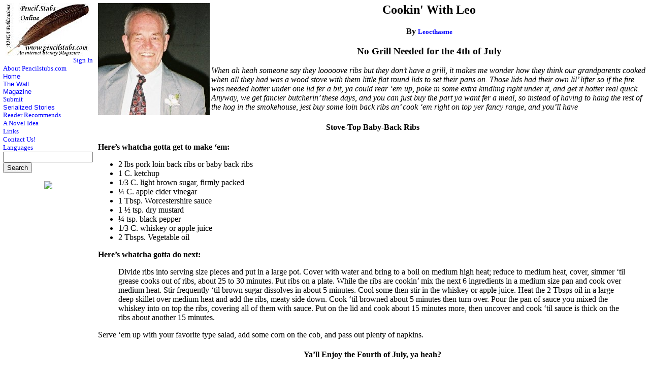

--- FILE ---
content_type: text/html
request_url: http://www.pencilstubs.com/Magazine/MagPage.asp?NID=4064
body_size: 4034
content:


<html>

<head>
<meta http-equiv="Content-Type" content="text/html; charset=windows-1252">
<meta name="GENERATOR" content="Microsoft FrontPage 5.0">
<meta name="ProgId" content="FrontPage.Editor.Document">
<title>Cookin' With Leo on Pencil Stubs Online</title>
<link rel="stylesheet" type="text/css" href="../navstyle.css">
<script language="Javascript1.2">
am = "This function is disabled!";
bV  = parseInt(navigator.appVersion)
bNS = navigator.appName=="Netscape"
bIE = navigator.appName=="Microsoft Internet Explorer"

function nrc(e) {
   if (bNS && e.which > 1){
      alert(am)
      return false
   } else if (bIE && (event.button >1)) {
     alert(am)
     return false;
   }
}

document.onmousedown = nrc;
if (document.layers) window.captureEvents(Event.MOUSEDOWN);
if (bNS && bV<5) window.onmousedown = nrc;

</script>
<meta name="Microsoft Theme" content="none, default">
</head>

<body topmargin="0" leftmargin="0">
<div align="center">
  <center>
  <table border="0" width="100%">
    <tr>
      <td valign="top" align="center">
<html>

<head>
<meta http-equiv="Content-Language" content="en-us">
<meta http-equiv="Content-Type" content="text/html; charset=windows-1252">
<meta name="GENERATOR" content="Microsoft FrontPage 5.0">
<meta name="ProgId" content="FrontPage.Editor.Document">
<title>Pencil Stubs Online</title>
<link rel="stylesheet" type="text/css" href="navstyle.css">
<meta name="Microsoft Theme" content="none, default">
</head>

<body topmargin="0" leftmargin="0">

<div align="left">
    <table border="0">
    <tr>
      <td valign="top" align="left">
        <dl>
          <div align="center">
            <center>
            <dt><a href="http://www.pencilstubs.com/home.asp"><img border="0" src="http://www.pencilstubs.com/images/Web/logo4.jpg" width="167" height="105"></a></dt>
            </center>
          </div>
           
          <div align="right"><DT><a href="http://www.pencilstubs.com/signin.asp">Sign In</a></dt></div>
          
          <div align="left">
          <dt><a href="http://www.pencilstubs.com/about.asp">About
            Pencilstubs.com</a></dt>
          </div>
          <div align="left">
          <dt><a href="http://www.pencilstubs.com/home.asp"><font face="Arial">Home</font></a></dt>
          </div>
          <div align="left">
          <dt><a href="http://www.pencilstubs.org/default.asp?Zone=GuestBook"><font face="Arial">The Wall</font></a></dt>
          </div>
          <div align="left">
            <dt><a href="http://www.pencilstubs.com/Magazine/Default.asp"><font face="Arial">Magazine</font></a></dt>
          </div>
          <div align="left">
            <dt><a href="http://www.pencilstubs.com/Magazine/Submit/submit.asp">Submit</a></dt>
          </div>
          <div align="left">
            <dt><a href="http://www.pencilstubs.org/default.asp?Zone=SerialStories"><font face="Arial">Serialized Stories</font></a></dt>
          </div>
          <dt><a href="http://www.pencilstubs.com/NovelIdea/ReaderRec.asp">Reader
            Recommends</a></dt>
          <div align="left">
            <dt><a href="http://www.pencilstubs.com/NovelIdea/default.asp">A Novel Idea</a></dt>
          </div>
          <div align="left">
          <dt><a href="http://www.pencilstubs.com/links.asp">Links</a></dt>
          </div>
          <div align="left">
            <dt><a href="http://www.pencilstubs.com/contact.asp">Contact Us!</a></dt>
          </div>

          <div align="left">
            <dt><a href="http://www.pencilstubs.com/languages.asp">Languages</a></dt>
          </div>
            <form method="POST" action="SearchResults.asp?Search=1">
              <div align="center">
                <center>
			  <dt align="left"><input type="text" name="txtFind" size="20"><BR>
  			  <input type="submit" value="Search" name="B1"></dt>
                </center>
              </div>
			  </form>

<center><a href='http://www.bdb.co.za/shackle/' target='_blank'><img src='http://www.pencilstubs.org/images/graypow_logo.gif' border='0'></a></center>       
<BR>   

        </dl>
              <div align="center">
<script type="text/javascript"><!--
google_ad_client = "pub-6893675919956296";
google_alternate_color = "FFFFCC";
google_ad_width = 160;
google_ad_height = 600;
google_ad_format = "160x600_as";
google_ad_channel ="1163007140";
google_ad_type = "text_image";
google_color_border = "A8DDA0";
google_color_bg = "EBFFED";
google_color_link = "0000CC";
google_color_url = "008000";
google_color_text = "6F6F6F";
//--></script>
<script type="text/javascript"
  src="http://pagead2.googlesyndiimages/ion.com/pagead/show_ads.js">
</script>
          </div>
<dl>
  <dt>&nbsp;</dt>
</dl>
      </td>
    </tr>
  </table>
</div>
<dl>

  </dl>

</body>

</html>
      </td>
      <td valign="top" align="center" width="100%"><TABLE ALIGN="CENTER">
<tr><TD>
<h2>

<img border="0" src="../images/Magazine/People/leo2004PSO.jpg" align="left">

<CENTER>Cookin' With Leo</h2>
<P align="center"><B>By <A Href="authorbio.asp?AID=31">
Leocthasme
</a></B></CENTER>
<p align="left"><P><B><CENTER><h3>No Grill Needed for the 4th of July</H3></CENTER></B>
<P><I>When ah heah someone say they looooove ribs but they don’t have a grill, it makes me wonder how they think our grandparents cooked when all they had was a wood stove with them little flat round lids to set their pans on.  Those lids had their own lil’ lifter so if the fire was needed hotter under one lid fer a bit, ya could rear ‘em up, poke in some extra kindling right under it, and get it hotter real quick.  Anyway, we get fancier butcherin’ these days, and you can just buy the part ya want fer a meal, so instead of having to hang the rest of the hog in the smokehouse, jest buy some loin back ribs an’ cook ‘em right on top yer fancy range, and you’ll have</I>
<CENTER><H4>Stove-Top Baby-Back Ribs</H4></CENTER>
<P><B>Here’s whatcha gotta get to make ‘em:</B>
<UL><LI>2 lbs pork loin back ribs or baby back ribs</LI><LI>
1 C. ketchup</LI><LI>
1/3 C. light brown sugar, firmly packed</LI><LI>
¼ C. apple cider vinegar</LI><LI>
1 Tbsp. Worcestershire sauce</LI><LI>
1 ½ tsp. dry mustard</LI><LI>
¼ tsp. black pepper</LI><LI>
1/3 C. whiskey or apple juice</LI><LI>
2 Tbsps. Vegetable oil</LI></UL>
<P><B>Here’s whatcha gotta do next:</B>
<P><BLOCKQUOTE>Divide ribs into serving size pieces and put in a large pot.  Cover with water and bring to a boil on medium high heat; reduce to medium heat, cover, simmer ‘til grease cooks out of ribs, about 25 to 30 minutes.  Put ribs on a plate.
While the ribs are cookin’ mix the next 6 ingredients in a medium size pan and cook over medium heat.  Stir frequently ‘til brown sugar dissolves in about 5 minutes.  Cool some then stir in the whiskey or apple juice.
Heat the 2 Tbsps oil in a large deep skillet over medium heat and add the ribs, meaty side down.  Cook ‘til browned about 5 minutes then turn over.  Pour the  pan of sauce you mixed the whiskey into on top the ribs, covering all of them with sauce.  Put on the lid and cook about 15 minutes more, then uncover and cook ‘til sauce is thick on the ribs about another 15 minutes.</BLOCKQUOTE>
<P>Serve ‘em up with your favorite type salad, add some corn on the cob, and pass out plenty of napkins.
<P><B><CENTER><H4>Ya’ll Enjoy the Fourth of July, ya heah?</H4></CENTER></B>

<P><HR><P><CENTER><H5>Click on author's byline for bio and list of other works published by <I>Pencil Stubs Online</I>.</H5></CENTER><P><HR>

&nbsp;
<form method="POST" action="magrefer.asp">
<input type="hidden" name="txtPage" value="4064">
<p align="center">
<B>Refer a friend to this Column</B><BR>
  </p>
<div align="center">
  <center>
  <table border="1">
    <tr>
      <td>Your Name -</td>
      <td>
<input type="text" name="txtMyName" size="30" value=" "></td>
    </tr>
    <tr>
      <td>Your Email -</td>
      <td>
<input type="text" name="txtMyEmail" size="30" value=""><input type="hidden" name="txtSubject" value="Cookin' With Leo"></td>
    </tr>
    <tr>
      <td>Friend's Name -&nbsp;</td>
      <td>
<input type="text" name="txtToName" size="30"></td>
    </tr>
    <tr>
      <td>Friends Email -&nbsp;</td>
      <td>
<input type="text" name="txtToEmail" size="30"><input type="hidden" name="formID" value="3934204433"></td>
    </tr>
  </table>
  </center>
</div>
<p align="center"><input type="submit" value="Refer" name="B1"></p>
</form>
<P align="center">&nbsp;
</TABLE>



  </center>

      </td>
    </tr>
  </table>
  </center>
</div>

<SCRIPT LANGUAGE="JavaScript">
<!-- hide
function statbar(txt) {
window.status = txt;}
statbar("")
// -->
</SCRIPT>

<html>

<head>
<meta http-equiv="Content-Type" content="text/html; charset=windows-1252">
<meta name="GENERATOR" content="Microsoft FrontPage 4.0">
<meta name="ProgId" content="FrontPage.Editor.Document">
<title>Horizontal Navigator</title>
<link rel="stylesheet" type="text/css" href="navstyle.css">
<meta name="Microsoft Theme" content="none, default">
</head>

<body topmargin="0" leftmargin="0">
<p align="center">


<p align="center">


&nbsp;


<p align="center">


<b><a href="http://www.pencilstubs.com/Magazine/america.asp"><img border="0" src="http://www.pencilstubs.com/images/Web/USRibbon.jpg" align="left"></a><a href="http://www.pencilstubs.com/home.asp">HOME</a></b>
<p align="center"><b><font size="2">To report problems with this page, email <a href="http://www.pencilstubs.com/email.asp?ToEmail=mike" target="_Email">Webmaster</a></font></b></p>
<div align="right">
<table border="0">
  <tr>
    <td width="100%" valign="bottom">
      <p align="right"><b><font size="1">Copyright © 2002 AMEA Publications</font></b></td>
  </tr>
</table>
</div>

</body>

</html></body>

